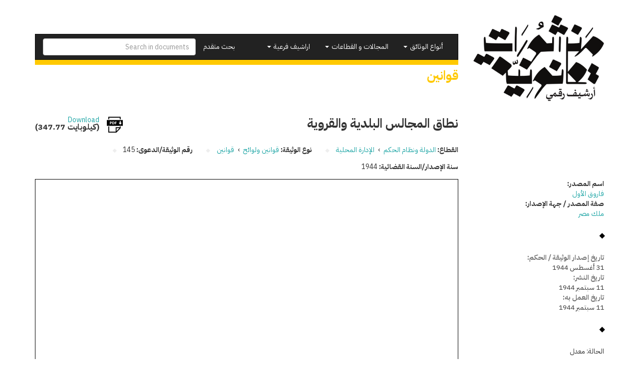

--- FILE ---
content_type: text/html; charset=utf-8
request_url: https://temp.manshurat.org/node/69728
body_size: 7376
content:
<!DOCTYPE html>
<html lang="ar" dir="rtl" prefix="og: http://ogp.me/ns# article: http://ogp.me/ns/article# book: http://ogp.me/ns/book# profile: http://ogp.me/ns/profile# video: http://ogp.me/ns/video# product: http://ogp.me/ns/product# content: http://purl.org/rss/1.0/modules/content/ dc: http://purl.org/dc/terms/ foaf: http://xmlns.com/foaf/0.1/ rdfs: http://www.w3.org/2000/01/rdf-schema# sioc: http://rdfs.org/sioc/ns# sioct: http://rdfs.org/sioc/types# skos: http://www.w3.org/2004/02/skos/core# xsd: http://www.w3.org/2001/XMLSchema#">
<head>
  <link rel="profile" href="http://www.w3.org/1999/xhtml/vocab" />
  <meta name="viewport" content="width=device-width, initial-scale=1.0">
  <meta http-equiv="Content-Type" content="text/html; charset=utf-8" />
<link rel="shortcut icon" href="https://temp.manshurat.org/sites/all/themes/mq_bootstrap/favicon.ico" type="image/vnd.microsoft.icon" />
<meta name="generator" content="Drupal 7 (http://drupal.org)" />
<link rel="canonical" href="https://temp.manshurat.org/node/69728" />
<link rel="shortlink" href="https://temp.manshurat.org/node/69728" />
<meta property="og:site_name" content="منشورات قانونية" />
<meta property="og:type" content="article" />
<meta property="og:url" content="https://temp.manshurat.org/node/69728" />
<meta property="og:title" content="نطاق المجالس البلدية والقروية" />
<meta property="og:updated_time" content="2021-03-16T16:39:05+02:00" />
<meta name="twitter:card" content="summary" />
<meta name="twitter:url" content="https://temp.manshurat.org/node/69728" />
<meta name="twitter:title" content="نطاق المجالس البلدية والقروية" />
<meta property="article:published_time" content="2020-12-28T13:08:41+02:00" />
<meta property="article:modified_time" content="2021-03-16T16:39:05+02:00" />
  <title>نطاق المجالس البلدية والقروية | منشورات قانونية</title>
  <style>
@import url("https://temp.manshurat.org/modules/system/system.base.css?r6inor");
@import url("https://temp.manshurat.org/modules/system/system.base-rtl.css?r6inor");
</style>
<style>
@import url("https://temp.manshurat.org/sites/all/libraries/chosen/chosen.css?r6inor");
@import url("https://temp.manshurat.org/sites/all/modules/contrib/chosen/css/chosen-drupal.css?r6inor");
</style>
<style>
@import url("https://temp.manshurat.org/sites/all/modules/contrib/date/date_api/date.css?r6inor");
@import url("https://temp.manshurat.org/sites/all/modules/contrib/date/date_api/date-rtl.css?r6inor");
@import url("https://temp.manshurat.org/sites/all/modules/contrib/date/date_popup/themes/datepicker.1.7.css?r6inor");
@import url("https://temp.manshurat.org/modules/field/theme/field.css?r6inor");
@import url("https://temp.manshurat.org/modules/field/theme/field-rtl.css?r6inor");
@import url("https://temp.manshurat.org/sites/all/modules/contrib/logintoboggan/logintoboggan.css?r6inor");
@import url("https://temp.manshurat.org/sites/all/modules/contrib/logintoboggan/logintoboggan-rtl.css?r6inor");
@import url("https://temp.manshurat.org/modules/node/node.css?r6inor");
@import url("https://temp.manshurat.org/sites/all/modules/contrib/relation_add/relation_add.css?r6inor");
@import url("https://temp.manshurat.org/sites/all/modules/contrib/workflow/workflow_admin_ui/workflow_admin_ui.css?r6inor");
@import url("https://temp.manshurat.org/sites/all/modules/contrib/views/css/views.css?r6inor");
@import url("https://temp.manshurat.org/sites/all/modules/contrib/views/css/views-rtl.css?r6inor");
@import url("https://temp.manshurat.org/sites/all/modules/contrib/ckeditor/css/ckeditor.css?r6inor");
@import url("https://temp.manshurat.org/sites/all/modules/contrib/ckeditor/css/ckeditor-rtl.css?r6inor");
</style>
<style>
@import url("https://temp.manshurat.org/sites/all/modules/contrib/colorbox/styles/plain/colorbox_style.css?r6inor");
@import url("https://temp.manshurat.org/sites/all/modules/contrib/ctools/css/ctools.css?r6inor");
@import url("https://temp.manshurat.org/sites/all/modules/contrib/panels/css/panels.css?r6inor");
@import url("https://temp.manshurat.org/sites/all/modules/contrib/gdoc_field/gdoc_field.css?r6inor");
@import url("https://temp.manshurat.org/sites/all/modules/contrib/social_share/icons/social-share-icons-16.css?r6inor");
@import url("https://temp.manshurat.org/sites/all/modules/contrib/hierarchical_select/hierarchical_select.css?r6inor");
@import url("https://temp.manshurat.org/sites/all/modules/contrib/hierarchical_select/hierarchical_select-rtl.css?r6inor");
</style>
<style>
@import url("https://temp.manshurat.org/sites/all/themes/mq_bootstrap/css/style.css?r6inor");
@import url("https://temp.manshurat.org/sites/default/files/css/style-auto-rtl.css?r6inor");
@import url("https://temp.manshurat.org/sites/default/files/css/lsru-colors.css?r6inor");
</style>
  <!-- HTML5 element support for IE6-8 -->
  <!--[if lt IE 9]>
    <script src="https://cdn.jsdelivr.net/html5shiv/3.7.3/html5shiv-printshiv.min.js"></script>
  <![endif]-->
  <script src="https://temp.manshurat.org/sites/all/modules/contrib/jquery_update/replace/jquery/2.1/jquery.min.js?v=2.1.4"></script>
<script src="https://temp.manshurat.org/misc/jquery-extend-3.4.0.js?v=2.1.4"></script>
<script src="https://temp.manshurat.org/misc/jquery-html-prefilter-3.5.0-backport.js?v=2.1.4"></script>
<script src="https://temp.manshurat.org/misc/jquery.once.js?v=1.2"></script>
<script src="https://temp.manshurat.org/misc/drupal.js?r6inor"></script>
<script src="https://temp.manshurat.org/sites/all/libraries/chosen/chosen.jquery.min.js?v=1.1.0"></script>
<script src="https://temp.manshurat.org/sites/default/files/languages/ar_-t4tonafquUB2A9BVpQd5c92S9qKjVKCEd-abvP2s_U.js?r6inor"></script>
<script src="https://temp.manshurat.org/sites/all/libraries/colorbox/jquery.colorbox-min.js?r6inor"></script>
<script src="https://temp.manshurat.org/sites/all/modules/contrib/colorbox/js/colorbox.js?r6inor"></script>
<script src="https://temp.manshurat.org/sites/all/modules/contrib/colorbox/styles/plain/colorbox_style.js?r6inor"></script>
<script src="https://temp.manshurat.org/sites/all/modules/contrib/better_exposed_filters/better_exposed_filters.js?r6inor"></script>
<script src="https://temp.manshurat.org/sites/all/modules/contrib/google_analytics/googleanalytics.js?r6inor"></script>
<script>(function(i,s,o,g,r,a,m){i["GoogleAnalyticsObject"]=r;i[r]=i[r]||function(){(i[r].q=i[r].q||[]).push(arguments)},i[r].l=1*new Date();a=s.createElement(o),m=s.getElementsByTagName(o)[0];a.async=1;a.src=g;m.parentNode.insertBefore(a,m)})(window,document,"script","//www.google-analytics.com/analytics.js","ga");ga("create", "UA-101504892-1", {"cookieDomain":".temp.manshurat.org"});ga("require", "linkid", "linkid.js");ga("set", "anonymizeIp", true);ga("set", "page", location.pathname + location.search + location.hash);ga("send", "pageview");</script>
<script src="https://temp.manshurat.org/sites/all/modules/custom/lsru/js/gdocs_view_fix.js?r6inor"></script>
<script src="https://temp.manshurat.org/sites/all/modules/contrib/chosen/chosen.js?v=1.1.0"></script>
<script src="https://temp.manshurat.org/sites/all/themes/mq_bootstrap/bootstrap/assets/javascripts/bootstrap/affix.js?r6inor"></script>
<script src="https://temp.manshurat.org/sites/all/themes/mq_bootstrap/bootstrap/assets/javascripts/bootstrap/alert.js?r6inor"></script>
<script src="https://temp.manshurat.org/sites/all/themes/mq_bootstrap/bootstrap/assets/javascripts/bootstrap/button.js?r6inor"></script>
<script src="https://temp.manshurat.org/sites/all/themes/mq_bootstrap/bootstrap/assets/javascripts/bootstrap/carousel.js?r6inor"></script>
<script src="https://temp.manshurat.org/sites/all/themes/mq_bootstrap/bootstrap/assets/javascripts/bootstrap/collapse.js?r6inor"></script>
<script src="https://temp.manshurat.org/sites/all/themes/mq_bootstrap/bootstrap/assets/javascripts/bootstrap/dropdown.js?r6inor"></script>
<script src="https://temp.manshurat.org/sites/all/themes/mq_bootstrap/bootstrap/assets/javascripts/bootstrap/modal.js?r6inor"></script>
<script src="https://temp.manshurat.org/sites/all/themes/mq_bootstrap/bootstrap/assets/javascripts/bootstrap/tooltip.js?r6inor"></script>
<script src="https://temp.manshurat.org/sites/all/themes/mq_bootstrap/bootstrap/assets/javascripts/bootstrap/popover.js?r6inor"></script>
<script src="https://temp.manshurat.org/sites/all/themes/mq_bootstrap/bootstrap/assets/javascripts/bootstrap/scrollspy.js?r6inor"></script>
<script src="https://temp.manshurat.org/sites/all/themes/mq_bootstrap/bootstrap/assets/javascripts/bootstrap/tab.js?r6inor"></script>
<script src="https://temp.manshurat.org/sites/all/themes/mq_bootstrap/bootstrap/assets/javascripts/bootstrap/transition.js?r6inor"></script>
<script src="https://temp.manshurat.org/sites/all/themes/mq_bootstrap/js/mq_bootstrap.js?r6inor"></script>
<script>jQuery.extend(Drupal.settings, {"basePath":"\/","pathPrefix":"","ajaxPageState":{"theme":"mq_bootstrap","theme_token":"YQ-hTIBHmF5vdt7tmbH6SWdARC3gBmPyHjqEv-WAwBI","js":{"sites\/all\/themes\/bootstrap\/js\/bootstrap.js":1,"sites\/all\/modules\/contrib\/jquery_update\/replace\/jquery\/2.1\/jquery.min.js":1,"misc\/jquery-extend-3.4.0.js":1,"misc\/jquery-html-prefilter-3.5.0-backport.js":1,"misc\/jquery.once.js":1,"misc\/drupal.js":1,"sites\/all\/libraries\/chosen\/chosen.jquery.min.js":1,"public:\/\/languages\/ar_-t4tonafquUB2A9BVpQd5c92S9qKjVKCEd-abvP2s_U.js":1,"sites\/all\/libraries\/colorbox\/jquery.colorbox-min.js":1,"sites\/all\/modules\/contrib\/colorbox\/js\/colorbox.js":1,"sites\/all\/modules\/contrib\/colorbox\/styles\/plain\/colorbox_style.js":1,"sites\/all\/modules\/contrib\/better_exposed_filters\/better_exposed_filters.js":1,"sites\/all\/modules\/contrib\/google_analytics\/googleanalytics.js":1,"0":1,"sites\/all\/modules\/custom\/lsru\/js\/gdocs_view_fix.js":1,"sites\/all\/modules\/contrib\/chosen\/chosen.js":1,"sites\/all\/themes\/mq_bootstrap\/bootstrap\/assets\/javascripts\/bootstrap\/affix.js":1,"sites\/all\/themes\/mq_bootstrap\/bootstrap\/assets\/javascripts\/bootstrap\/alert.js":1,"sites\/all\/themes\/mq_bootstrap\/bootstrap\/assets\/javascripts\/bootstrap\/button.js":1,"sites\/all\/themes\/mq_bootstrap\/bootstrap\/assets\/javascripts\/bootstrap\/carousel.js":1,"sites\/all\/themes\/mq_bootstrap\/bootstrap\/assets\/javascripts\/bootstrap\/collapse.js":1,"sites\/all\/themes\/mq_bootstrap\/bootstrap\/assets\/javascripts\/bootstrap\/dropdown.js":1,"sites\/all\/themes\/mq_bootstrap\/bootstrap\/assets\/javascripts\/bootstrap\/modal.js":1,"sites\/all\/themes\/mq_bootstrap\/bootstrap\/assets\/javascripts\/bootstrap\/tooltip.js":1,"sites\/all\/themes\/mq_bootstrap\/bootstrap\/assets\/javascripts\/bootstrap\/popover.js":1,"sites\/all\/themes\/mq_bootstrap\/bootstrap\/assets\/javascripts\/bootstrap\/scrollspy.js":1,"sites\/all\/themes\/mq_bootstrap\/bootstrap\/assets\/javascripts\/bootstrap\/tab.js":1,"sites\/all\/themes\/mq_bootstrap\/bootstrap\/assets\/javascripts\/bootstrap\/transition.js":1,"sites\/all\/themes\/mq_bootstrap\/js\/mq_bootstrap.js":1},"css":{"modules\/system\/system.base.css":1,"modules\/system\/system.base-rtl.css":1,"sites\/all\/libraries\/chosen\/chosen.css":1,"sites\/all\/modules\/contrib\/chosen\/css\/chosen-drupal.css":1,"sites\/all\/modules\/contrib\/date\/date_api\/date.css":1,"sites\/all\/modules\/contrib\/date\/date_api\/date-rtl.css":1,"sites\/all\/modules\/contrib\/date\/date_popup\/themes\/datepicker.1.7.css":1,"modules\/field\/theme\/field.css":1,"modules\/field\/theme\/field-rtl.css":1,"sites\/all\/modules\/contrib\/logintoboggan\/logintoboggan.css":1,"sites\/all\/modules\/contrib\/logintoboggan\/logintoboggan-rtl.css":1,"modules\/node\/node.css":1,"sites\/all\/modules\/contrib\/relation_add\/relation_add.css":1,"sites\/all\/modules\/contrib\/workflow\/workflow_admin_ui\/workflow_admin_ui.css":1,"sites\/all\/modules\/contrib\/views\/css\/views.css":1,"sites\/all\/modules\/contrib\/views\/css\/views-rtl.css":1,"sites\/all\/modules\/contrib\/ckeditor\/css\/ckeditor.css":1,"sites\/all\/modules\/contrib\/ckeditor\/css\/ckeditor-rtl.css":1,"sites\/all\/modules\/contrib\/colorbox\/styles\/plain\/colorbox_style.css":1,"sites\/all\/modules\/contrib\/ctools\/css\/ctools.css":1,"sites\/all\/modules\/contrib\/panels\/css\/panels.css":1,"sites\/all\/modules\/contrib\/gdoc_field\/gdoc_field.css":1,"sites\/all\/modules\/contrib\/social_share\/icons\/social-share-icons-16.css":1,"sites\/all\/modules\/contrib\/hierarchical_select\/hierarchical_select.css":1,"sites\/all\/modules\/contrib\/hierarchical_select\/hierarchical_select-rtl.css":1,"sites\/all\/themes\/mq_bootstrap\/css\/style.css":1,"public:\/\/css\/style-auto-rtl.css":1,"public:\/\/css\/lsru-colors.css":1}},"colorbox":{"transition":"none","speed":"350","opacity":"0.85","slideshow":false,"slideshowAuto":true,"slideshowSpeed":"2500","slideshowStart":"start slideshow","slideshowStop":"stop slideshow","current":"{current} of {total}","previous":"\u00ab Prev","next":"Next \u00bb","close":"Close","overlayClose":true,"returnFocus":false,"maxWidth":"98%","maxHeight":"98%","initialWidth":"300","initialHeight":"250","fixed":true,"scrolling":true,"mobiledetect":true,"mobiledevicewidth":"480px","specificPagesDefaultValue":"admin*\nimagebrowser*\nimg_assist*\nimce*\nnode\/add\/*\nnode\/*\/edit\nprint\/*\nprintpdf\/*\nsystem\/ajax\nsystem\/ajax\/*"},"better_exposed_filters":{"views":{"legal_docs_relations":{"displays":{"panel_status":{"filters":[]}}}},"datepicker":false,"slider":false,"settings":[],"autosubmit":false},"chosen":{"selector":"#views-exposed-form-legal-documents-admin-page-admin-documents #edit-tid, .views-exposed-widget .form-type-select .form-select","minimum_single":20,"minimum_multiple":20,"minimum_width":200,"options":{"allow_single_deselect":false,"disable_search":false,"disable_search_threshold":20,"search_contains":false,"placeholder_text_multiple":"\u0627\u062e\u062a\u0631 \u0628\u0639\u0636 \u0627\u0644\u062e\u064a\u0627\u0631\u0627\u062a","placeholder_text_single":"\u0627\u062e\u062a\u0631","no_results_text":"\u0644\u0627 \u064a\u0648\u062c\u062f \u0646\u062a\u0627\u0626\u062c","inherit_select_classes":true}},"urlIsAjaxTrusted":{"\/search":true},"googleanalytics":{"trackOutbound":1,"trackMailto":1,"trackDownload":1,"trackDownloadExtensions":"7z|aac|arc|arj|asf|asx|avi|bin|csv|doc(x|m)?|dot(x|m)?|exe|flv|gif|gz|gzip|hqx|jar|jpe?g|js|mp(2|3|4|e?g)|mov(ie)?|msi|msp|pdf|phps|png|ppt(x|m)?|pot(x|m)?|pps(x|m)?|ppam|sld(x|m)?|thmx|qtm?|ra(m|r)?|sea|sit|tar|tgz|torrent|txt|wav|wma|wmv|wpd|xls(x|m|b)?|xlt(x|m)|xlam|xml|z|zip","trackColorbox":1,"trackDomainMode":1,"trackUrlFragments":1},"bootstrap":{"anchorsFix":"0","anchorsSmoothScrolling":"0","formHasError":1,"popoverEnabled":1,"popoverOptions":{"animation":1,"html":0,"placement":"right","selector":"","trigger":"click","triggerAutoclose":1,"title":"","content":"","delay":0,"container":"body"},"tooltipEnabled":1,"tooltipOptions":{"animation":1,"html":0,"placement":"auto left","selector":"","trigger":"hover focus","delay":0,"container":"body"}}});</script>
</head>
<body class="html not-front not-logged-in no-sidebars page-node page-node- page-node-69728 node-type-legal-document page-node-with-tid-21">
  <div id="skip-link">
    <a href="#main-content" class="element-invisible element-focusable">تجاوز إلى المحتوى الرئيسي</a>
  </div>
    <div class="front-hero-container">
  <div class="container">
    <div class="row header-container">
      <div class="col-md-3">
                  <a class="logo" href="/" title="الرئيسية">
            <img src="https://temp.manshurat.org/sites/all/themes/mq_bootstrap/logo.png" alt="الرئيسية" class="img-responsive" />
          </a>
        
      </div>
      <div class="col-md-9">
        <header id="navbar" role="banner" class="navbar navbar-inverse">
          <div class="navbar-header">
            <button type="button" class="navbar-toggle" data-toggle="collapse" data-target="#navbar-collapse">
              <span class="sr-only">Toggle navigation</span>
              <span class="icon-bar"></span>
              <span class="icon-bar"></span>
              <span class="icon-bar"></span>
            </button>
          </div>
          <div class="navbar-collapse collapse" id="navbar-collapse">
            <form action="/search" method="get" id="search-form" class="navbar-form navbar-right" accept-charset="UTF-8">
              <input class="form-control" placeholder="Search in documents" id="edit-search-form" name="keys" type="text">
            </form>
            <nav role="navigation">
              <ul class="nav navbar-nav navbar-right">
                <li><a href="/search">بحث متقدم</a></li>
              </ul>
              <ul id="main-menu" class="nav navbar-nav"><li class="dropdown"><a href="#" class="dropdown-toggle" data-toggle="dropdown" role="button" aria-haspopup="true" aria-expanded="false">أنواع الوثائق <span class="caret"></span></a><ul class="dropdown-menu multi-level" role="menu" aria-labelledby="dropdownMenu"><li class="menu-with-tid-1 dropdown-submenu"><a href="/taxonomy/term/1">وثائق دستورية</a><ul class="dropdown-menu"><li><a href="/taxonomy/term/2">دساتير</a></li><li><a href="/taxonomy/term/4">إعلانات دستورية</a></li><li><a href="/taxonomy/term/3">مسودات دساتير / أعمال تحضيرية</a></li></ul></li><li class="menu-with-tid-21 dropdown-submenu"><a href="/taxonomy/term/21">قوانين ولوائح</a><ul class="dropdown-menu"><li><a href="/taxonomy/term/23">قوانين</a></li><li><a href="/taxonomy/term/24">اتفاقيات ومعاهدات دولية</a></li><li><a href="/taxonomy/term/25">لوائح</a></li><li><a href="/taxonomy/term/22">مذكرات إيضاحية / أعمال تحضيرية / مشروعات قوانين</a></li></ul></li><li class="menu-with-tid-5 dropdown-submenu"><a href="/taxonomy/term/5">قرارات</a><ul class="dropdown-menu"><li><a href="/taxonomy/term/7">قرارات رئاسية</a></li><li><a href="/taxonomy/term/6">قرارات وزارية</a></li><li><a href="/taxonomy/term/9">قرارات محافظين</a></li><li><a href="/taxonomy/term/8">قرارات إدارية أخرى</a></li></ul></li><li class="menu-with-tid-15 dropdown-submenu"><a href="/taxonomy/term/15">أحكام ووثائق  قضائية</a><ul class="dropdown-menu"><li><a href="/taxonomy/term/16">أحكام</a></li><li><a href="/taxonomy/term/19">فتاوى</a></li><li><a href="/taxonomy/term/17">تبليغات قسم التشريع</a></li><li><a href="/taxonomy/term/18">تقارير هيئة المفوضين</a></li><li><a href="/taxonomy/term/20">قرارات نيابة</a></li><li><a href="/taxonomy/term/4786">دعاوى ومذكرات</a></li></ul></li><li class="menu-with-tid-10 dropdown-submenu"><a href="/taxonomy/term/10">تقارير وبيانات</a><ul class="dropdown-menu"><li><a href="/taxonomy/term/14">لجان تقصي الحقائق</a></li><li><a href="/taxonomy/term/4495">أوراق سياسات</a></li><li><a href="/taxonomy/term/13">تقارير غير حكومية مصرية ودولية</a></li><li><a href="/taxonomy/term/12">تقارير حكومية مصرية</a></li><li><a href="/taxonomy/term/11">تقارير حكومية أجنبية وجهات دولية</a></li></ul></li></ul><li class="dropdown"><a href="#" class="dropdown-toggle" data-toggle="dropdown" role="button" aria-haspopup="true" aria-expanded="false">المجالات و القطاعات <span class="caret"></span></a><ul class="dropdown-menu multi-level" role="menu" aria-labelledby="dropdownMenu"><li class="menu-with-tid-26 dropdown-submenu"><a href="/taxonomy/term/26">الدولة ونظام الحكم</a><ul class="dropdown-menu"><li><a href="/taxonomy/term/33">تنظيم السلطة التنفيذية</a></li><li><a href="/taxonomy/term/34">تنظيم السلطة القضائية</a></li><li><a href="/taxonomy/term/28">الانتخابات</a></li><li><a href="/taxonomy/term/29">البرلمان</a></li><li><a href="/taxonomy/term/31">الشئون الدستورية</a></li><li><a href="/taxonomy/term/32">الشئون العسكرية</a></li><li><a href="/taxonomy/term/27">الإدارة المحلية</a></li><li><a href="/taxonomy/term/30">الجهات الرقابية والمجالس</a></li></ul></li><li class="menu-with-tid-44 dropdown-submenu"><a href="/taxonomy/term/44">سياسات اقتصادية ومالية</a><ul class="dropdown-menu"><li><a href="/taxonomy/term/45">التجارة والاستثمار والصناعة</a></li><li><a href="/taxonomy/term/50">القطاع المصرفي وسوق المال</a></li><li><a href="/taxonomy/term/51">المالية العامة</a></li><li><a href="/taxonomy/term/48">السياحة</a></li><li><a href="/taxonomy/term/49">الطاقة</a></li><li><a href="/taxonomy/term/52">بنية تحتية و مرافق عامة</a></li><li><a href="/taxonomy/term/47">الزراعة</a></li><li><a href="/taxonomy/term/46">التعاون الدولي</a></li><li><a href="/taxonomy/term/53">مكافحة الفساد والتصالح</a></li></ul></li><li class="menu-with-tid-35 dropdown-submenu"><a href="/taxonomy/term/35">حقوق مدنية وسياسية</a><ul class="dropdown-menu"><li><a href="/taxonomy/term/36">الأحزاب</a></li><li><a href="/taxonomy/term/38">التظاهر والاحتجاج</a></li><li><a href="/taxonomy/term/39">الجمعيات الأهلية والتعاونية</a></li><li><a href="/taxonomy/term/40">الشئون الدينية</a></li><li><a href="/taxonomy/term/41">النقابات</a></li><li><a href="/taxonomy/term/42">الهجرة والجنسية</a></li><li><a href="/taxonomy/term/43">حرية التعبير وتداول المعلومات</a></li></ul></li><li class="menu-with-tid-54 dropdown-submenu"><a href="/taxonomy/term/54">شئون اجتماعية وثقافية</a><ul class="dropdown-menu"><li><a href="/taxonomy/term/57">التعليم</a></li><li><a href="/taxonomy/term/60">الصحة العامة</a></li><li><a href="/taxonomy/term/58">الثقافة</a></li><li><a href="/taxonomy/term/59">السكن</a></li><li><a href="/taxonomy/term/61">الضمان الاجتماعي</a></li><li><a href="/taxonomy/term/55">الآثار</a></li><li><a href="/taxonomy/term/62">العمل</a></li><li><a href="/taxonomy/term/56">البيئة</a></li><li><a href="/taxonomy/term/4092">الأحوال الشخصية</a></li><li><a href="/taxonomy/term/65">قضايا المرأة</a></li><li><a href="/taxonomy/term/63">الشباب والرياضة</a></li><li><a href="/taxonomy/term/64">قضايا الطفل</a></li></ul></li><li class="menu-with-tid-66 dropdown-submenu"><a href="/taxonomy/term/66">عدالة جنائية وشئون أمنية</a><ul class="dropdown-menu"><li><a href="/taxonomy/term/70">الشرطة والأجهزة الأمنية</a></li><li><a href="/taxonomy/term/68">الإجراءات الجنائية</a></li><li><a href="/taxonomy/term/77">الإرهاب وجرائم العنف</a></li><li><a href="/taxonomy/term/69">السجون والعفو عن السجناء</a></li><li><a href="/taxonomy/term/72">الطوارئ والقضاء الاستثنائي</a></li><li><a href="/taxonomy/term/74">القضاء العسكري</a></li><li><a href="/taxonomy/term/75">المحاسبة وتقصي الحقائق</a></li><li><a href="/taxonomy/term/76">المخدرات</a></li></ul></li></ul><li class="dropdown"><a href="#" class="dropdown-toggle" data-toggle="dropdown" role="button" aria-haspopup="true" aria-expanded="false">اراشيف فرعية <span class="caret"></span></a><ul class="dropdown-menu multi-level" role="menu" aria-labelledby="dropdownMenu"><li class="menu-with-tid-4494"><a href="/taxonomy/term/4494">التعليم الديني والعمل الخيري في مصر وتونس</a></li></ul></ul>                          </nav>
          </div>
        </header>
                          <h1 class="page-title">
            قوانين          </h1>
                      </div>
    </div>
      </div>
</div>
<div class="main-container container">
  <header role="banner" id="page-header">
    
      </header> <!-- /#page-header -->
    <!-- /#sidebar-first-button -->
  <div class="row">

    
    <section class="col-sm-12">
      <div class="row">
        <div class="col-sm-12">
                                                                      </div>
      </div>
        <div class="region region-content">
    <section id="block-system-main" class="block block-system clearfix">

      
  <div  about="/node/69728" typeof="sioc:Item foaf:Document" class="node node-legal-document node-with-tid-21 view-mode-full row clearfix">

  <!-- Needed to activate contextual links -->
  
    <div class="ds-top col-md-9 col-md-offset-3 ">
    <div class="field field-name-title field-type-ds field-label-hidden"><div class="field-items"><div class="field-item even" property="dc:title"><h2>نطاق المجالس البلدية والقروية	</h2></div></div></div><div class="download-link"><div><div class="google-docs-viewer"><span class="file"><img class="file-icon" alt="PDF icon" title="application/pdf" src="/modules/file/icons/application-pdf.png" /> <a href="/file/81432/download?token=c9b8pckc" type="application/pdf; length=356115">Download</a> <span class="file-size">(347.77 كيلوبايت)</span></span></div></div></div><div class="inline-info separator-after"><div class="label-inline">القطاع:&nbsp;</div><span class="lineage-item lineage-item-level-0"><a href="/taxonomy/term/26">الدولة ونظام الحكم</a></span><span class="hierarchical-select-item-separator">›</span><span class="lineage-item lineage-item-level-1"><a href="/taxonomy/term/27">الإدارة المحلية</a></span></div><div class="inline-info separator-after"><div class="label-inline">نوع الوثيقة:&nbsp;</div><span class="lineage-item lineage-item-level-0"><a href="/taxonomy/term/21">قوانين ولوائح</a></span><span class="hierarchical-select-item-separator">›</span><span class="lineage-item lineage-item-level-1"><a href="/taxonomy/term/23">قوانين</a></span></div><div class="inline-info separator-after"><div class="label-inline">رقم الوثيقة/الدعوى:&nbsp;</div>145</div><div class="inline-info"><div class="label-inline">سنة الإصدار/السنة القضائية:&nbsp;</div>1944</div>    </div>

    <div class="ds-sidebar col-md-3 ">
    <div><div class="label-above">اسم المصدر:&nbsp;</div><a href="/taxonomy/term/2827" typeof="skos:Concept" property="rdfs:label skos:prefLabel" datatype="">فاروق الأول</a></div><div class="separator-after"><div class="label-above">صفة المصدر / جهة الإصدار:&nbsp;</div><a href="/taxonomy/term/925" typeof="skos:Concept" property="rdfs:label skos:prefLabel" datatype="">ملك مصر</a></div><div class="label-above label-light">تاريخ إصدار الوثيقة / الحكم:&nbsp;</div>31 أغسطس 1944<div class="label-above label-light">تاريخ النشر:&nbsp;</div>11 سبتمبر 1944<div class="label-above label-light">تاريخ العمل به:&nbsp;</div>11 سبتمبر 1944<div class="separator-before"><div class="view view-legal-docs-relations view-id-legal_docs_relations view-display-id-panel_status view-dom-id-b0621c659bacc1b35e538e63facb5094">
        
  
  
      <div class="view-content">
        <div class="views-row views-row-1 views-row-odd views-row-first views-row-last">
      
  <span class="views-field views-field-field-target-status">    <span class="views-label views-label-field-target-status">الحالة: </span>    <span class="field-content">معدل</span>  </span>  </div>
    </div>
  
  
  
  
  
  
</div></div><div class="label-above label-strong"><a href="/node/69728/relations">علاقات الوثيقة</a></div><div class="separator-before"><div class="label-above label-strong">وسومـــــ</div><ul class="list-inline"><li><a href="/taxonomy/term/2894" typeof="skos:Concept" property="rdfs:label skos:prefLabel" datatype="">إيرادات عامة</a></li><li><a href="/taxonomy/term/3356" typeof="skos:Concept" property="rdfs:label skos:prefLabel" datatype="">خزانة عامة</a></li><li><a href="/taxonomy/term/1794" typeof="skos:Concept" property="rdfs:label skos:prefLabel" datatype="">قرى</a></li><li><a href="/taxonomy/term/715" typeof="skos:Concept" property="rdfs:label skos:prefLabel" datatype="">محليات</a></li><li><a href="/taxonomy/term/2893" typeof="skos:Concept" property="rdfs:label skos:prefLabel" datatype="">مصروفات عامة</a></li><li><a href="/taxonomy/term/787" typeof="skos:Concept" property="rdfs:label skos:prefLabel" datatype="">ميزانية</a></li><li><a href="/taxonomy/term/821" typeof="skos:Concept" property="rdfs:label skos:prefLabel" datatype="">وزارة البيئة</a></li><li><a href="/taxonomy/term/845" typeof="skos:Concept" property="rdfs:label skos:prefLabel" datatype="">وزارة المالية</a></li></ul></div><div class="social-share clearfix"><ul><li class="social-share-item-facebook first"><a href="http://facebook.com/sharer.php?u=https%3A%2F%2Ftemp.manshurat.org%2Fnode%2F69728&amp;t=%D9%86%D8%B7%D8%A7%D9%82%20%D8%A7%D9%84%D9%85%D8%AC%D8%A7%D9%84%D8%B3%20%D8%A7%D9%84%D8%A8%D9%84%D8%AF%D9%8A%D8%A9%20%D9%88%D8%A7%D9%84%D9%82%D8%B1%D9%88%D9%8A%D8%A9%09" class="social-share-facebook" title="Share to Facebook" target="_blank">Facebook</a></li>
<li class="social-share-item-twitter last"><a href="http://twitter.com/intent/tweet?url=https%3A%2F%2Ftemp.manshurat.org%2Fnode%2F69728&amp;text=%D9%86%D8%B7%D8%A7%D9%82%20%D8%A7%D9%84%D9%85%D8%AC%D8%A7%D9%84%D8%B3%20%D8%A7%D9%84%D8%A8%D9%84%D8%AF%D9%8A%D8%A9%20%D9%88%D8%A7%D9%84%D9%82%D8%B1%D9%88%D9%8A%D8%A9%09" class="social-share-twitter" title="Share to Twitter" target="_blank">Twitter</a></li>
</ul></div>    </div>

    <div class="ds-main col-md-9 ">
      <div class="google-docs-viewer"><iframe class="gdoc-field" src="https://docs.google.com/gview?embedded=true&url=https%3A%2F%2Ftemp.manshurat.org%2Fsites%2Fdefault%2Ffiles%2F90554.pdf"></iframe></div>    </div>

</div>

<!-- Needed to activate display suite support on forms -->

</section>
  </div>
      </section>

      
      <div class="col-sm-12">
              </div>
  </div>
</div>

  <footer class="footer container-fluid">
    <div class="container">
        <div class="region region-footer">
    <section id="block-menu-menu-about" class="block block-menu clearfix">

      
  <ul class="list-inline" id="menu-about"><li class="first leaf"><a href="/node/21612">عن الموقع • اتصل بنا</a></li>
<li class="leaf"><a href="/node/21699">فريق العمل</a></li>
<li class="last leaf"><a href="/content/shrk-fy-ttwyr-mnshwrt-qnwny">شارك في تطوير &quot;منشورات قانونية&quot;</a></li>
</ul>
</section>
  </div>
    </div>
  </footer>
  <script src="https://temp.manshurat.org/sites/all/themes/bootstrap/js/bootstrap.js?r6inor"></script>
</body>
</html>


--- FILE ---
content_type: text/css
request_url: https://temp.manshurat.org/sites/default/files/css/style-auto-rtl.css?r6inor
body_size: 6199
content:
/** Starting Auto-Flip **/


/*! Source: https://github.com/h5bp/html5-boilerplate/blob/master/src/css/main.css */
@media print {

}


@media (min-width: 768px) {

}

.text-left {
  text-align: right;
}

.text-right {
  text-align: left;
}

.list-unstyled {
  padding-right: 0;
  padding-left: 0;
}

.list-inline {
  padding-right: 0;
  margin-right: -5px;
  padding-left: 0;
  margin-left: auto;
}

.list-inline > li {
  padding-right: 5px;
  padding-left: 5px;
}

dd {
  margin-right: 0;
  margin-left: auto;
}


@media (min-width: 768px) {

.dl-horizontal dt {
  float: right;
  clear: right;
  text-align: left;
}

.dl-horizontal dd {
  margin-right: 180px;
  margin-left: auto;
}

}

blockquote {
  border-right: 5px solid #eeeeee;
  border-left: none;
}

.blockquote-reverse,
blockquote.pull-right {
  padding-left: 15px;
  padding-right: 0;
  border-left: 5px solid #eeeeee;
  border-right: 0;
  text-align: left;
}

.container {
  margin-left: auto;
  margin-right: auto;
  padding-right: 15px;
  padding-left: 15px;
}


@media (min-width: 768px) {

}


@media (min-width: 992px) {

}


@media (min-width: 1200px) {

}

.container-fluid {
  margin-left: auto;
  margin-right: auto;
  padding-right: 15px;
  padding-left: 15px;
}

.row {
  margin-right: -15px;
  margin-left: -15px;
}

.col-xs-1, .col-sm-1, .col-md-1, .col-lg-1, .col-xs-2, .col-sm-2, .col-md-2, .col-lg-2, .col-xs-3, .col-sm-3, .col-md-3, .col-lg-3, .col-xs-4, .col-sm-4, .col-md-4, .col-lg-4, .col-xs-5, .col-sm-5, .col-md-5, .col-lg-5, .col-xs-6, .col-sm-6, .col-md-6, .col-lg-6, .col-xs-7, .col-sm-7, .col-md-7, .col-lg-7, .col-xs-8, .col-sm-8, .col-md-8, .col-lg-8, .col-xs-9, .col-sm-9, .col-md-9, .col-lg-9, .col-xs-10, .col-sm-10, .col-md-10, .col-lg-10, .col-xs-11, .col-sm-11, .col-md-11, .col-lg-11, .col-xs-12, .col-sm-12, .col-md-12, .col-lg-12 {
  padding-right: 15px;
  padding-left: 15px;
}

.col-xs-1, .col-xs-2, .col-xs-3, .col-xs-4, .col-xs-5, .col-xs-6, .col-xs-7, .col-xs-8, .col-xs-9, .col-xs-10, .col-xs-11, .col-xs-12 {
  float: right;
}

.col-xs-pull-0 {
  left: auto;
  right: auto;
}

.col-xs-pull-1 {
  left: 8.3333333333%;
  right: auto;
}

.col-xs-pull-2 {
  left: 16.6666666667%;
  right: auto;
}

.col-xs-pull-3 {
  left: 25%;
  right: auto;
}

.col-xs-pull-4 {
  left: 33.3333333333%;
  right: auto;
}

.col-xs-pull-5 {
  left: 41.6666666667%;
  right: auto;
}

.col-xs-pull-6 {
  left: 50%;
  right: auto;
}

.col-xs-pull-7 {
  left: 58.3333333333%;
  right: auto;
}

.col-xs-pull-8 {
  left: 66.6666666667%;
  right: auto;
}

.col-xs-pull-9 {
  left: 75%;
  right: auto;
}

.col-xs-pull-10 {
  left: 83.3333333333%;
  right: auto;
}

.col-xs-pull-11 {
  left: 91.6666666667%;
  right: auto;
}

.col-xs-pull-12 {
  left: 100%;
  right: auto;
}

.col-xs-push-0 {
  right: auto;
  left: auto;
}

.col-xs-push-1 {
  right: 8.3333333333%;
  left: auto;
}

.col-xs-push-2 {
  right: 16.6666666667%;
  left: auto;
}

.col-xs-push-3 {
  right: 25%;
  left: auto;
}

.col-xs-push-4 {
  right: 33.3333333333%;
  left: auto;
}

.col-xs-push-5 {
  right: 41.6666666667%;
  left: auto;
}

.col-xs-push-6 {
  right: 50%;
  left: auto;
}

.col-xs-push-7 {
  right: 58.3333333333%;
  left: auto;
}

.col-xs-push-8 {
  right: 66.6666666667%;
  left: auto;
}

.col-xs-push-9 {
  right: 75%;
  left: auto;
}

.col-xs-push-10 {
  right: 83.3333333333%;
  left: auto;
}

.col-xs-push-11 {
  right: 91.6666666667%;
  left: auto;
}

.col-xs-push-12 {
  right: 100%;
  left: auto;
}

.col-xs-offset-0 {
  margin-right: 0%;
  margin-left: auto;
}

.col-xs-offset-1 {
  margin-right: 8.3333333333%;
  margin-left: auto;
}

.col-xs-offset-2 {
  margin-right: 16.6666666667%;
  margin-left: auto;
}

.col-xs-offset-3 {
  margin-right: 25%;
  margin-left: auto;
}

.col-xs-offset-4 {
  margin-right: 33.3333333333%;
  margin-left: auto;
}

.col-xs-offset-5 {
  margin-right: 41.6666666667%;
  margin-left: auto;
}

.col-xs-offset-6 {
  margin-right: 50%;
  margin-left: auto;
}

.col-xs-offset-7 {
  margin-right: 58.3333333333%;
  margin-left: auto;
}

.col-xs-offset-8 {
  margin-right: 66.6666666667%;
  margin-left: auto;
}

.col-xs-offset-9 {
  margin-right: 75%;
  margin-left: auto;
}

.col-xs-offset-10 {
  margin-right: 83.3333333333%;
  margin-left: auto;
}

.col-xs-offset-11 {
  margin-right: 91.6666666667%;
  margin-left: auto;
}

.col-xs-offset-12 {
  margin-right: 100%;
  margin-left: auto;
}



@media (min-width: 768px) {

.col-sm-1, .col-sm-2, .col-sm-3, .col-sm-4, .col-sm-5, .col-sm-6, .col-sm-7, .col-sm-8, .col-sm-9, .col-sm-10, .col-sm-11, .col-sm-12 {
  float: right;
}

.col-sm-pull-0 {
  left: auto;
  right: auto;
}

.col-sm-pull-1 {
  left: 8.3333333333%;
  right: auto;
}

.col-sm-pull-2 {
  left: 16.6666666667%;
  right: auto;
}

.col-sm-pull-3 {
  left: 25%;
  right: auto;
}

.col-sm-pull-4 {
  left: 33.3333333333%;
  right: auto;
}

.col-sm-pull-5 {
  left: 41.6666666667%;
  right: auto;
}

.col-sm-pull-6 {
  left: 50%;
  right: auto;
}

.col-sm-pull-7 {
  left: 58.3333333333%;
  right: auto;
}

.col-sm-pull-8 {
  left: 66.6666666667%;
  right: auto;
}

.col-sm-pull-9 {
  left: 75%;
  right: auto;
}

.col-sm-pull-10 {
  left: 83.3333333333%;
  right: auto;
}

.col-sm-pull-11 {
  left: 91.6666666667%;
  right: auto;
}

.col-sm-pull-12 {
  left: 100%;
  right: auto;
}

.col-sm-push-0 {
  right: auto;
  left: auto;
}

.col-sm-push-1 {
  right: 8.3333333333%;
  left: auto;
}

.col-sm-push-2 {
  right: 16.6666666667%;
  left: auto;
}

.col-sm-push-3 {
  right: 25%;
  left: auto;
}

.col-sm-push-4 {
  right: 33.3333333333%;
  left: auto;
}

.col-sm-push-5 {
  right: 41.6666666667%;
  left: auto;
}

.col-sm-push-6 {
  right: 50%;
  left: auto;
}

.col-sm-push-7 {
  right: 58.3333333333%;
  left: auto;
}

.col-sm-push-8 {
  right: 66.6666666667%;
  left: auto;
}

.col-sm-push-9 {
  right: 75%;
  left: auto;
}

.col-sm-push-10 {
  right: 83.3333333333%;
  left: auto;
}

.col-sm-push-11 {
  right: 91.6666666667%;
  left: auto;
}

.col-sm-push-12 {
  right: 100%;
  left: auto;
}

.col-sm-offset-0 {
  margin-right: 0%;
  margin-left: auto;
}

.col-sm-offset-1 {
  margin-right: 8.3333333333%;
  margin-left: auto;
}

.col-sm-offset-2 {
  margin-right: 16.6666666667%;
  margin-left: auto;
}

.col-sm-offset-3 {
  margin-right: 25%;
  margin-left: auto;
}

.col-sm-offset-4 {
  margin-right: 33.3333333333%;
  margin-left: auto;
}

.col-sm-offset-5 {
  margin-right: 41.6666666667%;
  margin-left: auto;
}

.col-sm-offset-6 {
  margin-right: 50%;
  margin-left: auto;
}

.col-sm-offset-7 {
  margin-right: 58.3333333333%;
  margin-left: auto;
}

.col-sm-offset-8 {
  margin-right: 66.6666666667%;
  margin-left: auto;
}

.col-sm-offset-9 {
  margin-right: 75%;
  margin-left: auto;
}

.col-sm-offset-10 {
  margin-right: 83.3333333333%;
  margin-left: auto;
}

.col-sm-offset-11 {
  margin-right: 91.6666666667%;
  margin-left: auto;
}

.col-sm-offset-12 {
  margin-right: 100%;
  margin-left: auto;
}

}


@media (min-width: 992px) {

.col-md-1, .col-md-2, .col-md-3, .col-md-4, .col-md-5, .col-md-6, .col-md-7, .col-md-8, .col-md-9, .col-md-10, .col-md-11, .col-md-12 {
  float: right;
}

.col-md-pull-0 {
  left: auto;
  right: auto;
}

.col-md-pull-1 {
  left: 8.3333333333%;
  right: auto;
}

.col-md-pull-2 {
  left: 16.6666666667%;
  right: auto;
}

.col-md-pull-3 {
  left: 25%;
  right: auto;
}

.col-md-pull-4 {
  left: 33.3333333333%;
  right: auto;
}

.col-md-pull-5 {
  left: 41.6666666667%;
  right: auto;
}

.col-md-pull-6 {
  left: 50%;
  right: auto;
}

.col-md-pull-7 {
  left: 58.3333333333%;
  right: auto;
}

.col-md-pull-8 {
  left: 66.6666666667%;
  right: auto;
}

.col-md-pull-9 {
  left: 75%;
  right: auto;
}

.col-md-pull-10 {
  left: 83.3333333333%;
  right: auto;
}

.col-md-pull-11 {
  left: 91.6666666667%;
  right: auto;
}

.col-md-pull-12 {
  left: 100%;
  right: auto;
}

.col-md-push-0 {
  right: auto;
  left: auto;
}

.col-md-push-1 {
  right: 8.3333333333%;
  left: auto;
}

.col-md-push-2 {
  right: 16.6666666667%;
  left: auto;
}

.col-md-push-3 {
  right: 25%;
  left: auto;
}

.col-md-push-4 {
  right: 33.3333333333%;
  left: auto;
}

.col-md-push-5 {
  right: 41.6666666667%;
  left: auto;
}

.col-md-push-6 {
  right: 50%;
  left: auto;
}

.col-md-push-7 {
  right: 58.3333333333%;
  left: auto;
}

.col-md-push-8 {
  right: 66.6666666667%;
  left: auto;
}

.col-md-push-9 {
  right: 75%;
  left: auto;
}

.col-md-push-10 {
  right: 83.3333333333%;
  left: auto;
}

.col-md-push-11 {
  right: 91.6666666667%;
  left: auto;
}

.col-md-push-12 {
  right: 100%;
  left: auto;
}

.col-md-offset-0 {
  margin-right: 0%;
  margin-left: auto;
}

.col-md-offset-1 {
  margin-right: 8.3333333333%;
  margin-left: auto;
}

.col-md-offset-2 {
  margin-right: 16.6666666667%;
  margin-left: auto;
}

.col-md-offset-3 {
  margin-right: 25%;
  margin-left: auto;
}

.col-md-offset-4 {
  margin-right: 33.3333333333%;
  margin-left: auto;
}

.col-md-offset-5 {
  margin-right: 41.6666666667%;
  margin-left: auto;
}

.col-md-offset-6 {
  margin-right: 50%;
  margin-left: auto;
}

.col-md-offset-7 {
  margin-right: 58.3333333333%;
  margin-left: auto;
}

.col-md-offset-8 {
  margin-right: 66.6666666667%;
  margin-left: auto;
}

.col-md-offset-9 {
  margin-right: 75%;
  margin-left: auto;
}

.col-md-offset-10 {
  margin-right: 83.3333333333%;
  margin-left: auto;
}

.col-md-offset-11 {
  margin-right: 91.6666666667%;
  margin-left: auto;
}

.col-md-offset-12 {
  margin-right: 100%;
  margin-left: auto;
}

}


@media (min-width: 1200px) {

.col-lg-1, .col-lg-2, .col-lg-3, .col-lg-4, .col-lg-5, .col-lg-6, .col-lg-7, .col-lg-8, .col-lg-9, .col-lg-10, .col-lg-11, .col-lg-12 {
  float: right;
}

.col-lg-pull-0 {
  left: auto;
  right: auto;
}

.col-lg-pull-1 {
  left: 8.3333333333%;
  right: auto;
}

.col-lg-pull-2 {
  left: 16.6666666667%;
  right: auto;
}

.col-lg-pull-3 {
  left: 25%;
  right: auto;
}

.col-lg-pull-4 {
  left: 33.3333333333%;
  right: auto;
}

.col-lg-pull-5 {
  left: 41.6666666667%;
  right: auto;
}

.col-lg-pull-6 {
  left: 50%;
  right: auto;
}

.col-lg-pull-7 {
  left: 58.3333333333%;
  right: auto;
}

.col-lg-pull-8 {
  left: 66.6666666667%;
  right: auto;
}

.col-lg-pull-9 {
  left: 75%;
  right: auto;
}

.col-lg-pull-10 {
  left: 83.3333333333%;
  right: auto;
}

.col-lg-pull-11 {
  left: 91.6666666667%;
  right: auto;
}

.col-lg-pull-12 {
  left: 100%;
  right: auto;
}

.col-lg-push-0 {
  right: auto;
  left: auto;
}

.col-lg-push-1 {
  right: 8.3333333333%;
  left: auto;
}

.col-lg-push-2 {
  right: 16.6666666667%;
  left: auto;
}

.col-lg-push-3 {
  right: 25%;
  left: auto;
}

.col-lg-push-4 {
  right: 33.3333333333%;
  left: auto;
}

.col-lg-push-5 {
  right: 41.6666666667%;
  left: auto;
}

.col-lg-push-6 {
  right: 50%;
  left: auto;
}

.col-lg-push-7 {
  right: 58.3333333333%;
  left: auto;
}

.col-lg-push-8 {
  right: 66.6666666667%;
  left: auto;
}

.col-lg-push-9 {
  right: 75%;
  left: auto;
}

.col-lg-push-10 {
  right: 83.3333333333%;
  left: auto;
}

.col-lg-push-11 {
  right: 91.6666666667%;
  left: auto;
}

.col-lg-push-12 {
  right: 100%;
  left: auto;
}

.col-lg-offset-0 {
  margin-right: 0%;
  margin-left: auto;
}

.col-lg-offset-1 {
  margin-right: 8.3333333333%;
  margin-left: auto;
}

.col-lg-offset-2 {
  margin-right: 16.6666666667%;
  margin-left: auto;
}

.col-lg-offset-3 {
  margin-right: 25%;
  margin-left: auto;
}

.col-lg-offset-4 {
  margin-right: 33.3333333333%;
  margin-left: auto;
}

.col-lg-offset-5 {
  margin-right: 41.6666666667%;
  margin-left: auto;
}

.col-lg-offset-6 {
  margin-right: 50%;
  margin-left: auto;
}

.col-lg-offset-7 {
  margin-right: 58.3333333333%;
  margin-left: auto;
}

.col-lg-offset-8 {
  margin-right: 66.6666666667%;
  margin-left: auto;
}

.col-lg-offset-9 {
  margin-right: 75%;
  margin-left: auto;
}

.col-lg-offset-10 {
  margin-right: 83.3333333333%;
  margin-left: auto;
}

.col-lg-offset-11 {
  margin-right: 91.6666666667%;
  margin-left: auto;
}

.col-lg-offset-12 {
  margin-right: 100%;
  margin-left: auto;
}

}

caption {
  text-align: right;
}

th {
  text-align: right;
}


@media screen and (max-width: 767px) {

.table-responsive > .table-bordered > thead > tr > th:first-child,
.table-responsive > .table-bordered > thead > tr > td:first-child,
.table-responsive > .table-bordered > tbody > tr > th:first-child,
.table-responsive > .table-bordered > tbody > tr > td:first-child,
.table-responsive > .table-bordered > tfoot > tr > th:first-child,
.table-responsive > .table-bordered > tfoot > tr > td:first-child {
  border-right: 0;
  border-left: none;
}

.table-responsive > .table-bordered > thead > tr > th:last-child,
.table-responsive > .table-bordered > thead > tr > td:last-child,
.table-responsive > .table-bordered > tbody > tr > th:last-child,
.table-responsive > .table-bordered > tbody > tr > td:last-child,
.table-responsive > .table-bordered > tfoot > tr > th:last-child,
.table-responsive > .table-bordered > tfoot > tr > td:last-child {
  border-left: 0;
  border-right: none;
}

}



@media screen and (-webkit-min-device-pixel-ratio: 0) {

}

.radio label,
.checkbox label {
  padding-right: 20px;
  padding-left: 0;
}

.radio input[type=radio],
.radio-inline input[type=radio],
.checkbox input[type=checkbox],
.checkbox-inline input[type=checkbox] {
  margin-right: -20px;
  margin-left: auto;
}

.radio-inline,
.checkbox-inline {
  padding-right: 20px;
  padding-left: 0;
}

.radio-inline + .radio-inline,
.checkbox-inline + .checkbox-inline {
  margin-right: 10px;
  margin-left: auto;
}

.form-control-static.input-lg, .input-group-lg > .form-control-static.form-control,
.input-group-lg > .form-control-static.input-group-addon,
.input-group-lg > .input-group-btn > .form-control-static.btn, .form-control-static.input-sm, .input-group-sm > .form-control-static.form-control,
.input-group-sm > .form-control-static.input-group-addon,
.input-group-sm > .input-group-btn > .form-control-static.btn {
  padding-right: 0;
  padding-left: 0;
}

.has-feedback .form-control {
  padding-left: 42.5px;
  padding-right: 0;
}

.form-control-feedback {
  left: 0;
  right: auto;
}



@media (min-width: 768px) {

.form-inline .radio label,
.form-inline .checkbox label {
  padding-right: 0;
  padding-left: 0;
}

.form-inline .radio input[type=radio],
.form-inline .checkbox input[type=checkbox] {
  margin-right: 0;
  margin-left: auto;
}

}

.form-horizontal .form-group {
  margin-right: -15px;
  margin-left: -15px;
}


@media (min-width: 768px) {

.form-horizontal .control-label {
  text-align: left;
}

}

.form-horizontal .has-feedback .form-control-feedback {
  left: 15px;
  right: auto;
}


@media (min-width: 768px) {

}


@media (min-width: 768px) {

}

.caret {
  margin-right: 2px;
  border-left: 4px solid transparent;
  border-right: 4px solid transparent;
  margin-left: auto;
}

.dropdown-menu {
  right: 0;
  float: right;
  text-align: right;
  left: auto;
}

.dropdown-menu.pull-right {
  left: 0;
  right: auto;
}

.dropdown-menu-right {
  right: auto;
  left: 0;
}

.dropdown-menu-left {
  right: 0;
  left: auto;
}

.dropdown-backdrop {
  right: 0;
  left: 0;
}

.pull-right > .dropdown-menu {
  left: 0;
  right: auto;
}



@media (min-width: 768px) {

.navbar-right .dropdown-menu {
  left: 0;
  right: auto;
}

.navbar-right .dropdown-menu-left {
  right: 0;
  left: auto;
}

}

.btn-group > .btn,
.btn-group-vertical > .btn {
  float: right;
}

.btn-group .btn + .btn,
.btn-group .btn + .btn-group,
.btn-group .btn-group + .btn,
.btn-group .btn-group + .btn-group {
  margin-right: -1px;
  margin-left: auto;
}

.btn-toolbar {
  margin-right: -5px;
  margin-left: auto;
}

.btn-toolbar .btn,
.btn-toolbar .btn-group,
.btn-toolbar .input-group {
  float: right;
}

.btn-toolbar > .btn,
.btn-toolbar > .btn-group,
.btn-toolbar > .input-group {
  margin-right: 5px;
  margin-left: auto;
}

.btn-group > .btn:first-child {
  margin-right: 0;
  margin-left: auto;
}

.btn-group > .btn:first-child:not(:last-child):not(.dropdown-toggle) {
  border-bottom-left-radius: 0;
  border-top-left-radius: 0;
}

.btn-group > .btn:last-child:not(:first-child),
.btn-group > .dropdown-toggle:not(:first-child) {
  border-bottom-right-radius: 0;
  border-top-right-radius: 0;
}

.btn-group > .btn-group {
  float: right;
}

.btn-group > .btn-group:first-child:not(:last-child) > .btn:last-child,
.btn-group > .btn-group:first-child:not(:last-child) > .dropdown-toggle {
  border-bottom-left-radius: 0;
  border-top-left-radius: 0;
}

.btn-group > .btn-group:last-child:not(:first-child) > .btn:first-child {
  border-bottom-right-radius: 0;
  border-top-right-radius: 0;
}

.btn-group > .btn + .dropdown-toggle {
  padding-right: 8px;
  padding-left: 8px;
}

.btn-group > .btn-lg + .dropdown-toggle, .btn-group-lg.btn-group > .btn + .dropdown-toggle {
  padding-right: 12px;
  padding-left: 12px;
}

.btn .caret {
  margin-right: 0;
  margin-left: auto;
}

.btn-group-vertical > .btn + .btn,
.btn-group-vertical > .btn + .btn-group,
.btn-group-vertical > .btn-group + .btn,
.btn-group-vertical > .btn-group + .btn-group {
  margin-right: 0;
  margin-left: auto;
}

.btn-group-vertical > .btn:first-child:not(:last-child) {
  border-top-left-radius: 0;
  border-top-right-radius: 0;
  border-bottom-left-radius: 0;
  border-bottom-right-radius: 0;
}

.btn-group-vertical > .btn:last-child:not(:first-child) {
  border-top-left-radius: 0;
  border-top-right-radius: 0;
  border-bottom-left-radius: 0;
  border-bottom-right-radius: 0;
}

.btn-group-vertical > .btn-group:first-child:not(:last-child) > .btn:last-child,
.btn-group-vertical > .btn-group:first-child:not(:last-child) > .dropdown-toggle {
  border-bottom-left-radius: 0;
  border-bottom-right-radius: 0;
}

.btn-group-vertical > .btn-group:last-child:not(:first-child) > .btn:first-child {
  border-top-left-radius: 0;
  border-top-right-radius: 0;
}

.btn-group-justified > .btn-group .dropdown-menu {
  right: auto;
  left: auto;
}

.input-group[class*=col-] {
  padding-right: 0;
  padding-left: 0;
}

.input-group .form-control {
  float: right;
}

.input-group .form-control:first-child,
.input-group-addon:first-child,
.input-group-btn:first-child > .btn,
.input-group-btn:first-child > .btn-group > .btn,
.input-group-btn:first-child > .dropdown-toggle,
.input-group-btn:last-child > .btn:not(:last-child):not(.dropdown-toggle),
.input-group-btn:last-child > .btn-group:not(:last-child) > .btn {
  border-bottom-left-radius: 0;
  border-top-left-radius: 0;
}

.input-group-addon:first-child {
  border-left: 0;
  border-right: none;
}

.input-group .form-control:last-child,
.input-group-addon:last-child,
.input-group-btn:last-child > .btn,
.input-group-btn:last-child > .btn-group > .btn,
.input-group-btn:last-child > .dropdown-toggle,
.input-group-btn:first-child > .btn:not(:first-child),
.input-group-btn:first-child > .btn-group:not(:first-child) > .btn {
  border-bottom-right-radius: 0;
  border-top-right-radius: 0;
}

.input-group-addon:last-child {
  border-right: 0;
  border-left: none;
}

.input-group-btn > .btn + .btn {
  margin-right: -1px;
  margin-left: auto;
}

.input-group-btn:first-child > .btn,
.input-group-btn:first-child > .btn-group {
  margin-left: -1px;
  margin-right: auto;
}

.input-group-btn:last-child > .btn,
.input-group-btn:last-child > .btn-group {
  margin-right: -1px;
  margin-left: auto;
}

.nav {
  padding-right: 0;
  padding-left: 0;
}

.nav-tabs > li {
  float: right;
}

.nav-tabs > li > a {
  margin-left: 2px;
  margin-right: auto;
}

.nav-pills > li {
  float: right;
}

.nav-pills > li + li {
  margin-right: 2px;
  margin-left: auto;
}

.nav-stacked > li + li {
  margin-right: 0;
  margin-left: auto;
}

.nav-justified > .dropdown .dropdown-menu {
  right: auto;
  left: auto;
}


@media (min-width: 768px) {

}

.nav-tabs-justified > li > a, .nav-tabs.nav-justified > li > a {
  margin-left: 0;
  margin-right: auto;
}


@media (min-width: 768px) {

}

.nav-tabs .dropdown-menu {
  border-top-left-radius: 0;
  border-top-right-radius: 0;
}


@media (min-width: 768px) {

}


@media (min-width: 768px) {

.navbar-header {
  float: right;
}

}

.navbar-collapse {
  padding-left: 15px;
  padding-right: 15px;
}


@media (min-width: 768px) {

.navbar-fixed-top .navbar-collapse, .navbar-static-top .navbar-collapse, .navbar-fixed-bottom .navbar-collapse {
  padding-right: 0;
  padding-left: 0;
}

}


@media (max-device-width: 480px) and (orientation: landscape) {

}

.container > .navbar-header,
.container > .navbar-collapse,
.container-fluid > .navbar-header,
.container-fluid > .navbar-collapse {
  margin-left: -15px;
  margin-right: -15px;
}


@media (min-width: 768px) {

.container > .navbar-header,
.container > .navbar-collapse,
.container-fluid > .navbar-header,
.container-fluid > .navbar-collapse {
  margin-left: 0;
  margin-right: 0;
}

}


@media (min-width: 768px) {

}

.navbar-fixed-top,
.navbar-fixed-bottom {
  left: 0;
  right: 0;
}


@media (min-width: 768px) {

}

.navbar-brand {
  float: right;
}


@media (min-width: 768px) {

.navbar > .container .navbar-brand, .navbar > .container-fluid .navbar-brand {
  margin-right: -15px;
  margin-left: auto;
}

}

.navbar-toggle {
  float: left;
  margin-left: 15px;
  margin-right: auto;
}


@media (min-width: 768px) {

}


@media (max-width: 767px) {

.navbar-nav .open .dropdown-menu > li > a,
.navbar-nav .open .dropdown-menu .dropdown-header {
  padding: 5px 25px 5px 15px;
}

}


@media (min-width: 768px) {

.navbar-nav {
  float: right;
}

.navbar-nav > li {
  float: right;
}

}

.navbar-form {
  margin-right: -15px;
  margin-left: -15px;
}


@media (min-width: 768px) {

.navbar-form .radio label,
.navbar-form .checkbox label {
  padding-right: 0;
  padding-left: 0;
}

.navbar-form .radio input[type=radio],
.navbar-form .checkbox input[type=checkbox] {
  margin-right: 0;
  margin-left: auto;
}

}


@media (max-width: 767px) {

}


@media (min-width: 768px) {

.navbar-form {
  margin-right: 0;
  margin-left: 0;
}

}

.navbar-nav > li > .dropdown-menu {
  border-top-left-radius: 0;
  border-top-right-radius: 0;
}

.navbar-fixed-bottom .navbar-nav > li > .dropdown-menu {
  border-top-left-radius: 0;
  border-top-right-radius: 0;
  border-bottom-left-radius: 0;
  border-bottom-right-radius: 0;
}


@media (min-width: 768px) {

.navbar-text {
  float: right;
  margin-right: 15px;
  margin-left: 15px;
}

}



@media (min-width: 768px) {

.navbar-left {
  float: right !important;
}

.navbar-right {
  float: left !important;
  margin-left: -15px;
  margin-right: auto;
}

.navbar-right ~ .navbar-right {
  margin-left: 0;
  margin-right: auto;
}

}


@media (max-width: 767px) {

}


@media (max-width: 767px) {

}

.pagination {
  padding-right: 0;
  padding-left: 0;
}

.pagination > li > a,
.pagination > li > span {
  float: right;
  margin-right: -1px;
  margin-left: auto;
}

.pagination > li:first-child > a,
.pagination > li:first-child > span {
  margin-right: 0;
  border-bottom-right-radius: 4px;
  border-top-right-radius: 4px;
  margin-left: auto;
}

.pagination > li:last-child > a,
.pagination > li:last-child > span {
  border-bottom-left-radius: 4px;
  border-top-left-radius: 4px;
}

.pagination-lg > li:first-child > a,
.pagination-lg > li:first-child > span {
  border-bottom-right-radius: 6px;
  border-top-right-radius: 6px;
}

.pagination-lg > li:last-child > a,
.pagination-lg > li:last-child > span {
  border-bottom-left-radius: 6px;
  border-top-left-radius: 6px;
}

.pagination-sm > li:first-child > a,
.pagination-sm > li:first-child > span {
  border-bottom-right-radius: 3px;
  border-top-right-radius: 3px;
}

.pagination-sm > li:last-child > a,
.pagination-sm > li:last-child > span {
  border-bottom-left-radius: 3px;
  border-top-left-radius: 3px;
}

.pager {
  padding-right: 0;
  padding-left: 0;
}

.pager .next > a,
.pager .next > span {
  float: left;
}

.pager .previous > a,
.pager .previous > span {
  float: right;
}

.list-group-item > .badge {
  float: left;
}

.list-group-item > .badge + .badge {
  margin-left: 5px;
  margin-right: auto;
}

.nav-pills > li > a > .badge {
  margin-right: 3px;
  margin-left: auto;
}

.container .jumbotron, .container-fluid .jumbotron {
  padding-right: 15px;
  padding-left: 15px;
}


@media screen and (min-width: 768px) {

.container .jumbotron, .container-fluid .jumbotron {
  padding-right: 60px;
  padding-left: 60px;
}

}

.thumbnail > img,
.thumbnail a > img {
  margin-right: auto;
  margin-left: auto;
}

.alert-dismissable,
.alert-dismissible {
  padding-left: 35px;
  padding-right: 0;
}

.alert-dismissable .close,
.alert-dismissible .close {
  left: -21px;
  right: auto;
}

.progress-bar {
  float: right;
}

.media-right,
.media > .pull-right {
  padding-right: 10px;
  padding-left: 0;
}

.media-left,
.media > .pull-left {
  padding-left: 10px;
  padding-right: 0;
}

.media-list {
  padding-right: 0;
  padding-left: 0;
}

.list-group {
  padding-right: 0;
  padding-left: 0;
}

.list-group-item:first-child {
  border-top-left-radius: 4px;
  border-top-right-radius: 4px;
}

.list-group-item:last-child {
  border-bottom-left-radius: 4px;
  border-bottom-right-radius: 4px;
}

button.list-group-item {
  text-align: right;
}

.panel-heading {
  border-top-left-radius: 3px;
  border-top-right-radius: 3px;
}

.panel-footer {
  border-bottom-left-radius: 3px;
  border-bottom-right-radius: 3px;
}

.panel > .list-group:first-child .list-group-item:first-child,
.panel > .panel-collapse > .list-group:first-child .list-group-item:first-child {
  border-top-left-radius: 3px;
  border-top-right-radius: 3px;
}

.panel > .list-group:last-child .list-group-item:last-child,
.panel > .panel-collapse > .list-group:last-child .list-group-item:last-child {
  border-bottom-left-radius: 3px;
  border-bottom-right-radius: 3px;
}

.panel > .panel-heading + .panel-collapse > .list-group .list-group-item:first-child {
  border-top-left-radius: 0;
  border-top-right-radius: 0;
}

.panel > .table caption,
.panel > .table-responsive > .table caption,
.panel > .panel-collapse > .table caption {
  padding-right: 15px;
  padding-left: 15px;
}

.panel > .table:first-child,
.panel > .table-responsive:first-child > .table:first-child {
  border-top-left-radius: 3px;
  border-top-right-radius: 3px;
}

.panel > .table:first-child > thead:first-child > tr:first-child,
.panel > .table:first-child > tbody:first-child > tr:first-child,
.panel > .table-responsive:first-child > .table:first-child > thead:first-child > tr:first-child,
.panel > .table-responsive:first-child > .table:first-child > tbody:first-child > tr:first-child {
  border-top-right-radius: 3px;
  border-top-left-radius: 3px;
}

.panel > .table:first-child > thead:first-child > tr:first-child td:first-child,
.panel > .table:first-child > thead:first-child > tr:first-child th:first-child,
.panel > .table:first-child > tbody:first-child > tr:first-child td:first-child,
.panel > .table:first-child > tbody:first-child > tr:first-child th:first-child,
.panel > .table-responsive:first-child > .table:first-child > thead:first-child > tr:first-child td:first-child,
.panel > .table-responsive:first-child > .table:first-child > thead:first-child > tr:first-child th:first-child,
.panel > .table-responsive:first-child > .table:first-child > tbody:first-child > tr:first-child td:first-child,
.panel > .table-responsive:first-child > .table:first-child > tbody:first-child > tr:first-child th:first-child {
  border-top-right-radius: 3px;
}

.panel > .table:first-child > thead:first-child > tr:first-child td:last-child,
.panel > .table:first-child > thead:first-child > tr:first-child th:last-child,
.panel > .table:first-child > tbody:first-child > tr:first-child td:last-child,
.panel > .table:first-child > tbody:first-child > tr:first-child th:last-child,
.panel > .table-responsive:first-child > .table:first-child > thead:first-child > tr:first-child td:last-child,
.panel > .table-responsive:first-child > .table:first-child > thead:first-child > tr:first-child th:last-child,
.panel > .table-responsive:first-child > .table:first-child > tbody:first-child > tr:first-child td:last-child,
.panel > .table-responsive:first-child > .table:first-child > tbody:first-child > tr:first-child th:last-child {
  border-top-left-radius: 3px;
}

.panel > .table:last-child,
.panel > .table-responsive:last-child > .table:last-child {
  border-bottom-left-radius: 3px;
  border-bottom-right-radius: 3px;
}

.panel > .table:last-child > tbody:last-child > tr:last-child,
.panel > .table:last-child > tfoot:last-child > tr:last-child,
.panel > .table-responsive:last-child > .table:last-child > tbody:last-child > tr:last-child,
.panel > .table-responsive:last-child > .table:last-child > tfoot:last-child > tr:last-child {
  border-bottom-right-radius: 3px;
  border-bottom-left-radius: 3px;
}

.panel > .table:last-child > tbody:last-child > tr:last-child td:first-child,
.panel > .table:last-child > tbody:last-child > tr:last-child th:first-child,
.panel > .table:last-child > tfoot:last-child > tr:last-child td:first-child,
.panel > .table:last-child > tfoot:last-child > tr:last-child th:first-child,
.panel > .table-responsive:last-child > .table:last-child > tbody:last-child > tr:last-child td:first-child,
.panel > .table-responsive:last-child > .table:last-child > tbody:last-child > tr:last-child th:first-child,
.panel > .table-responsive:last-child > .table:last-child > tfoot:last-child > tr:last-child td:first-child,
.panel > .table-responsive:last-child > .table:last-child > tfoot:last-child > tr:last-child th:first-child {
  border-bottom-right-radius: 3px;
}

.panel > .table:last-child > tbody:last-child > tr:last-child td:last-child,
.panel > .table:last-child > tbody:last-child > tr:last-child th:last-child,
.panel > .table:last-child > tfoot:last-child > tr:last-child td:last-child,
.panel > .table:last-child > tfoot:last-child > tr:last-child th:last-child,
.panel > .table-responsive:last-child > .table:last-child > tbody:last-child > tr:last-child td:last-child,
.panel > .table-responsive:last-child > .table:last-child > tbody:last-child > tr:last-child th:last-child,
.panel > .table-responsive:last-child > .table:last-child > tfoot:last-child > tr:last-child td:last-child,
.panel > .table-responsive:last-child > .table:last-child > tfoot:last-child > tr:last-child th:last-child {
  border-bottom-left-radius: 3px;
}

.panel > .table-bordered > thead > tr > th:first-child,
.panel > .table-bordered > thead > tr > td:first-child,
.panel > .table-bordered > tbody > tr > th:first-child,
.panel > .table-bordered > tbody > tr > td:first-child,
.panel > .table-bordered > tfoot > tr > th:first-child,
.panel > .table-bordered > tfoot > tr > td:first-child,
.panel > .table-responsive > .table-bordered > thead > tr > th:first-child,
.panel > .table-responsive > .table-bordered > thead > tr > td:first-child,
.panel > .table-responsive > .table-bordered > tbody > tr > th:first-child,
.panel > .table-responsive > .table-bordered > tbody > tr > td:first-child,
.panel > .table-responsive > .table-bordered > tfoot > tr > th:first-child,
.panel > .table-responsive > .table-bordered > tfoot > tr > td:first-child {
  border-right: 0;
  border-left: none;
}

.panel > .table-bordered > thead > tr > th:last-child,
.panel > .table-bordered > thead > tr > td:last-child,
.panel > .table-bordered > tbody > tr > th:last-child,
.panel > .table-bordered > tbody > tr > td:last-child,
.panel > .table-bordered > tfoot > tr > th:last-child,
.panel > .table-bordered > tfoot > tr > td:last-child,
.panel > .table-responsive > .table-bordered > thead > tr > th:last-child,
.panel > .table-responsive > .table-bordered > thead > tr > td:last-child,
.panel > .table-responsive > .table-bordered > tbody > tr > th:last-child,
.panel > .table-responsive > .table-bordered > tbody > tr > td:last-child,
.panel > .table-responsive > .table-bordered > tfoot > tr > th:last-child,
.panel > .table-responsive > .table-bordered > tfoot > tr > td:last-child {
  border-left: 0;
  border-right: none;
}

.embed-responsive .embed-responsive-item,
.embed-responsive iframe,
.embed-responsive embed,
.embed-responsive object,
.embed-responsive video {
  right: 0;
  left: auto;
}

.close {
  float: left;
}

.modal {
  left: 0;
  right: 0;
}

.modal-backdrop {
  left: 0;
  right: 0;
}

.modal-footer {
  text-align: left;
}

.modal-footer .btn + .btn {
  margin-right: 5px;
  margin-left: auto;
}

.modal-footer .btn-group .btn + .btn {
  margin-right: -1px;
  margin-left: auto;
}

.modal-footer .btn-block + .btn-block {
  margin-right: 0;
  margin-left: auto;
}



@media (min-width: 768px) {

}


@media (min-width: 992px) {

}

.tooltip {
  text-align: right;
}

.tooltip.right {
  margin-right: 3px;
  margin-left: auto;
}

.tooltip.left {
  margin-right: -3px;
  margin-left: auto;
}

.tooltip.top .tooltip-arrow {
  right: 50%;
  margin-right: -5px;
  left: auto;
  margin-left: auto;
}

.tooltip.top-left .tooltip-arrow {
  left: 5px;
  right: auto;
}

.tooltip.top-right .tooltip-arrow {
  right: 5px;
  left: auto;
}

.tooltip.right .tooltip-arrow {
  right: 0;
  border-left-color: #000;
  left: auto;
}

.tooltip.left .tooltip-arrow {
  left: 0;
  border-right-color: #000;
  right: auto;
}

.tooltip.bottom .tooltip-arrow {
  right: 50%;
  margin-right: -5px;
  left: auto;
  margin-left: auto;
}

.tooltip.bottom-left .tooltip-arrow {
  left: 5px;
  right: auto;
}

.tooltip.bottom-right .tooltip-arrow {
  right: 5px;
  left: auto;
}

.popover {
  right: 0;
  text-align: right;
  left: auto;
}

.popover.right {
  margin-right: 10px;
  margin-left: auto;
}

.popover.left {
  margin-right: -10px;
  margin-left: auto;
}

.popover.top > .arrow {
  right: 50%;
  margin-right: -11px;
  left: auto;
  margin-left: auto;
}

.popover.top > .arrow:after {
  margin-right: -10px;
  margin-left: auto;
}

.popover.right > .arrow {
  right: -11px;
  border-right-width: 0;
  border-left-color: #999999;
  border-left-color: rgba(0, 0, 0, 0.25);
  left: auto;
}

.popover.right > .arrow:after {
  right: 1px;
  border-right-width: 0;
  border-left-color: #fff;
  left: auto;
}

.popover.bottom > .arrow {
  right: 50%;
  margin-right: -11px;
  left: auto;
  margin-left: auto;
}

.popover.bottom > .arrow:after {
  margin-right: -10px;
  margin-left: auto;
}

.popover.left > .arrow {
  left: -11px;
  border-left-width: 0;
  border-right-color: #999999;
  border-right-color: rgba(0, 0, 0, 0.25);
  right: auto;
}

.popover.left > .arrow:after {
  left: 1px;
  border-left-width: 0;
  border-right-color: #fff;
  right: auto;
}

.carousel-inner > .item {
  -webkit-transition: 0.6s ease-in-out right;
  -o-transition: 0.6s ease-in-out right;
  transition: 0.6s ease-in-out right;
}


@media all and (transform-3d), (-webkit-transform-3d) {

.carousel-inner > .item.next, .carousel-inner > .item.active.right {
  right: 0;
  left: auto;
}

.carousel-inner > .item.prev, .carousel-inner > .item.active.left {
  right: 0;
  left: auto;
}

.carousel-inner > .item.next.left, .carousel-inner > .item.prev.right, .carousel-inner > .item.active {
  right: 0;
  left: auto;
}

}

.carousel-inner > .active {
  right: 0;
  left: auto;
}

.carousel-inner > .next {
  right: 100%;
  left: auto;
}

.carousel-inner > .prev {
  right: -100%;
  left: auto;
}

.carousel-inner > .next.left,
.carousel-inner > .prev.right {
  right: 0;
  left: auto;
}

.carousel-inner > .active.left {
  right: -100%;
  left: auto;
}

.carousel-inner > .active.right {
  right: 100%;
  left: auto;
}

.carousel-control {
  right: 0;
  left: auto;
}

.carousel-control.left {
  background-image: -webkit-linear-gradient(right, rgba(0, 0, 0, 0.5) 0%, rgba(0, 0, 0, 0.0001) 100%);
  background-image: -o-linear-gradient(right, rgba(0, 0, 0, 0.5) 0%, rgba(0, 0, 0, 0.0001) 100%);
  background-image: linear-gradient(to left, rgba(0, 0, 0, 0.5) 0%, rgba(0, 0, 0, 0.0001) 100%);
}

.carousel-control.right {
  right: auto;
  left: 0;
  background-image: -webkit-linear-gradient(right, rgba(0, 0, 0, 0.0001) 0%, rgba(0, 0, 0, 0.5) 100%);
  background-image: -o-linear-gradient(right, rgba(0, 0, 0, 0.0001) 0%, rgba(0, 0, 0, 0.5) 100%);
  background-image: linear-gradient(to left, rgba(0, 0, 0, 0.0001) 0%, rgba(0, 0, 0, 0.5) 100%);
}

.carousel-control .icon-prev,
.carousel-control .glyphicon-chevron-left {
  right: 50%;
  margin-right: -10px;
  left: auto;
  margin-left: auto;
}

.carousel-control .icon-next,
.carousel-control .glyphicon-chevron-right {
  left: 50%;
  margin-left: -10px;
  right: auto;
  margin-right: auto;
}

.carousel-indicators {
  right: 50%;
  margin-right: -30%;
  padding-right: 0;
  left: auto;
  padding-left: 0;
  margin-left: auto;
}

.carousel-caption {
  right: 15%;
  left: 15%;
}



@media screen and (min-width: 768px) {

.carousel-control .glyphicon-chevron-left,
.carousel-control .icon-prev {
  margin-right: -10px;
  margin-left: auto;
}

.carousel-control .glyphicon-chevron-right,
.carousel-control .icon-next {
  margin-left: -10px;
  margin-right: auto;
}

.carousel-caption {
  right: 20%;
  left: 20%;
}

}

.center-block {
  margin-right: auto;
  margin-left: auto;
}

.pull-right {
  float: left !important;
}

.pull-left {
  float: right !important;
}



@media (max-width: 767px) {

}


@media (max-width: 767px) {

}



@media (max-width: 767px) {

}



@media (max-width: 767px) {

}



@media (min-width: 768px) and (max-width: 991px) {

}


@media (min-width: 768px) and (max-width: 991px) {

}



@media (min-width: 768px) and (max-width: 991px) {

}



@media (min-width: 768px) and (max-width: 991px) {

}



@media (min-width: 992px) and (max-width: 1199px) {

}


@media (min-width: 992px) and (max-width: 1199px) {

}



@media (min-width: 992px) and (max-width: 1199px) {

}



@media (min-width: 992px) and (max-width: 1199px) {

}



@media (min-width: 1200px) {

}


@media (min-width: 1200px) {

}



@media (min-width: 1200px) {

}



@media (min-width: 1200px) {

}



@media (max-width: 767px) {

}


@media (min-width: 768px) and (max-width: 991px) {

}


@media (min-width: 992px) and (max-width: 1199px) {

}


@media (min-width: 1200px) {

}



@media print {

}


@media print {

}


@media print {

}


@media print {

}



@media print {

}

html.js fieldset.collapsed {
  border-right-width: 1px;
  border-left-width: 1px;
}

html.js .autocomplete-throbber {
  margin: 2px 2px 0 0;
}

body.admin-expanded.admin-vertical.admin-nw .navbar, body.admin-expanded.admin-vertical.admin-sw .navbar {
  margin-right: 260px;
  margin-left: auto;
}



@media screen and (min-width: 768px) {

}


@media screen and (min-width: 992px) {

}


@media screen and (min-width: 1200px) {

}

.navbar .logo {
  margin-left: -15px;
  padding-right: 15px;
  padding-left: 15px;
  margin-right: auto;
}


@media screen and (min-width: 768px) {

.navbar .logo {
  margin-left: 0;
  padding-right: 0;
  padding-left: 0;
  margin-right: auto;
}

}

ul.secondary {
  float: right;
}


@media screen and (min-width: 768px) {

ul.secondary {
  float: left;
}

}

.region-help > .glyphicon {
  float: right;
  margin: -0.05em 0 0 0.5em;
}

.navbar #block-search-form {
  margin: 5px 5px 5px 0;
}


@media screen and (min-width: 992px) {

.navbar #block-search-form {
  float: left;
}

}

ul.action-links li {
  padding: 0 0 0 6px;
}

ul.action-links .glyphicon {
  padding-left: 0.5em;
  padding-right: 0;
}

fieldset legend.panel-heading {
  float: right;
}

.form-horizontal .form-group {
  margin-right: 0;
  margin-left: 0;
}


@media screen and (min-width: 768px) {

.filter-help {
  float: left;
}

}

.filter-help .glyphicon {
  margin: 0 0 0 5px;
}

.form-type-password-confirm label .label {
  float: left;
}

.form-type-password-confirm .password-help {
  padding-right: 2em;
  padding-left: 0;
}


@media (min-width: 768px) {

.form-type-password-confirm .password-help {
  border-right: 1px solid #ddd;
  right: 50%;
  margin-right: 15px;
  left: auto;
  margin-left: auto;
  border-left: none;
}

}


@media (min-width: 992px) {

.form-type-password-confirm .password-help {
  right: 33.3333333333%;
  left: auto;
}

}

.form-type-password-confirm .form-type-password {
  clear: right;
}

.form-type-password-confirm .form-control-feedback {
  left: 15px;
  right: auto;
}

ul.pagination li > a.progress-disabled {
  float: right;
}

.tabs-left > .nav-tabs > li > a,
.tabs-right > .nav-tabs > li > a {
  margin-left: 0;
  margin-right: auto;
}

.tabs-left > .nav-tabs {
  float: right;
  margin-left: -1px;
  margin-right: auto;
}

.tabs-right > .nav-tabs {
  float: left;
  margin-right: -1px;
  margin-left: auto;
}

.form-horizontal .form-group label {
  padding-right: 15px;
  padding-left: 15px;
  text-align: left;
}


@media (min-width: 768px) {

.form-horizontal .form-group label {
  float: right;
}

}

.book-toc > .dropdown-menu .dropdown-menu > li {
  padding-right: 20px;
  padding-left: 0;
}

.book-toc > .dropdown-menu .dropdown-menu > li > a {
  margin-right: -40px;
  padding-right: 60px;
  padding-left: 0;
  margin-left: auto;
}

#features-filter .form-item.form-type-checkbox {
  padding-right: 20px;
  padding-left: 0;
}

fieldset.features-export-component .component-select .form-type-checkbox,
div.features-export-list .form-type-checkbox {
  margin: 5px 0 5px 5px  ;
  padding: 3px 25px 3px 3px  ;
}



/* Small devices (tablets, 768px and up) */
@media (min-width: 768px) {

body.navbar-is-fixed-top.navbar-administration.navbar-vertical.navbar-tray-open .navbar-fixed-top {
  right: 240px;
  right: 24rem;
  left: auto;
}

}

body.navbar-tray-open.navbar-vertical.navbar-fixed {
  margin-right: 240px;
  margin-right: 24rem;
  margin-left: auto;
}

/**
 * Icon styles.
 */
a.icon-before .glyphicon {
  margin-left: 0.25em;
  margin-right: auto;
}

a.icon-after .glyphicon {
  margin-right: 0.25em;
  margin-left: auto;
}

.btn.icon-before .glyphicon {
  margin-right: -0.25em;
  margin-left: 0.25em;
}

.btn.icon-after .glyphicon {
  margin-right: 0.25em;
  margin-left: -0.25em;
}

.chosen-container.chosen-container-multi .chosen-choices li.search-choice {
  padding: 2px 5px 2px 24px;
  margin: 2px 0 0 6px;
}

.chosen-container.chosen-container-multi .chosen-choices li.search-choice .search-choice-close {
  left: 6px;
  right: auto;
}

.chosen-container.chosen-container-multi.chosen-disabled .chosen-choices li.search-choice {
  padding-left: 5px;
  padding-right: 0;
}

[class*=block-grid-] > * {
  float: right;
}



@media (min-width: 768px) {

}


@media (min-width: 992px) {

}


@media (min-width: 1200px) {

}


@media (max-width: 991px) {

.logo {
  margin-right: auto;
  margin-left: auto;
}

}



@media (min-width: 992px) {

}


@media (min-width: 768px) {

header.navbar .dropdown-menu {
  border-right: 2px solid black;
  border-left: none;
}

}

.banner-container .img-banner {
  right: 0;
  left: 0;
}

#timeline-block .pane-content {
  background-position: right center;
}


@media (min-width: 768px) {

}


@media (min-width: 992px) {

}


@media (min-width: 1200px) {

}

.panel-mq-2col-bootstrap .main-row .card .panels-pane-wrapper .pane-content {
  padding-right: 15px;
  padding-left: 15px;
}

.panel-mq-2col-bootstrap .main-row .card .panels-pane-wrapper .pane-content .separator-after {
  margin-left: unset;
  margin-right: auto;
}

.featured-blog-posts .blog-entry .post-title {
  padding-right: 15px;
  padding-left: 15px;
}


@media (min-width: 768px) {

.featured-blog-posts .blog-entry .post-title {
  float: right;
}

}

.featured-blog-posts .blog-entry .post-info {
  padding-right: 15px;
  padding-left: 15px;
}


@media (min-width: 768px) {

.featured-blog-posts .blog-entry .post-info {
  float: right;
}

}

.pane-menu-menu-quick-links ul li {
  padding-right: 15px;
  padding-left: 15px;
}

.region-quick-links h2, .region-quick-links .page-title {
  float: right;
  padding-left: 15px;
  padding-right: 0;
}

.region-quick-links ul li {
  padding-right: 15px;
  padding-left: 15px;
}

.btn span.glyphicon {
  margin-left: 7.5px;
  margin-right: 7.5px;
}

.btn.btn-wide {
  padding-left: 30px;
  padding-right: 0;
}

.nodes-list-item .node {
  padding-right: 30px;
  padding-left: 0;
}

.nodes-list-item .node::before {
  margin-right: -23.46px;
  margin-left: auto;
}

.nodes-list-item.news-post .node {
  padding-right: 0;
  padding-left: 0;
}

.views-exposed-form .views-exposed-widget {
  padding-right: 0;
  padding-left: 0;
}

.views-exposed-form .views-exposed-widget > label > a:after {
  float: left;
  margin-right: 5px;
  margin-left: auto;
}

.views-exposed-form .views-exposed-widget .form-type-select .form-control .bef-checkboxes {
  padding-right: 0;
  padding-left: 0;
}

.views-exposed-form .views-exposed-widget .form-type-select .form-control .bef-checkboxes label:before {
  margin-left: 8px;
  margin-right: auto;
}

.views-exposed-form .views-exposed-widget .form-type-select .form-control .bef-checkboxes div > div {
  margin-right: 15px;
  margin-left: auto;
}

.views-exposed-form .views-exposed-widget .form-type-select .form-control .bef-checkboxes .bef-tree-child {
  padding-right: 15px;
  padding-left: 0;
}

.label-inline,
.inline-info,
.inline-info > div {
  float: right;
}

.inline-info {
  margin-left: 1em;
  margin-right: auto;
}

.dropdown-submenu > .dropdown-menu {
  right: 100%;
  margin-right: -1px;
  left: auto;
  margin-left: auto;
}

.dropdown-submenu > a:after {
  float: left;
  border-right-color: #ccc;
  margin-left: -10px;
  margin-right: auto;
}

.dropdown-submenu:hover > a:after {
  border-right-color: #fff;
}

.dropdown-submenu.pull-left > .dropdown-menu {
  right: -100%;
  margin-right: 10px;
  left: auto;
  margin-left: auto;
}


@media (max-width: 768px) {

.dropdown-submenu .dropdown-menu > li a:before {
  float: right;
  border-right-color: #ccc;
  margin: 10px 15px 0px 10px;
}

}


@media (min-width: 480px) {

}

.page-node.node-type-timeline-event .event-date span {
  border-bottom-right-radius: 15px;
  border-bottom-left-radius: 15px;
}


@media (max-width: 991px) {

}


@media (max-width: 767px) {

}


@media (max-width: 767px) {

}


@media (max-width: 768px) {

}



@media (max-width: 768px) {

.sidebar-offcanvas {
  right: 0;
  left: 0;
}

}


@media (min-width: 768px) {

.node-legal-document .ds-top h2, .node-legal-document .ds-top .page-title {
  margin-left: 150px;
  margin-right: auto;
}

}



@media (max-width: 1199px) {

}


@media (min-width: 992px) {

.download-link {
  left: 15px;
  right: auto;
}

}


@media (min-width: 992px) {

.download-link .file > .file-size {
  text-align: right;
}

}


@media (min-width: 992px) {

.download-link .file:before {
  margin-right: -47px;
  float: right;
  margin-left: auto;
}

}

.center-child-img img {
  margin-right: auto;
  margin-left: auto;
}

div.social-share ul {
  float: left;
}
/** Ending Auto-Flip **/

.dropdown-submenu > a:after {
  border-width: 5px 5px 5px 0px;
}

@media (max-width: 768px) {
  .dropdown-submenu .dropdown-menu > li a:before {
    border-width: 5px 5px 5px 0px;
  }
  .sidebar-offcanvas {
    transform: translate(100%);
  }
}